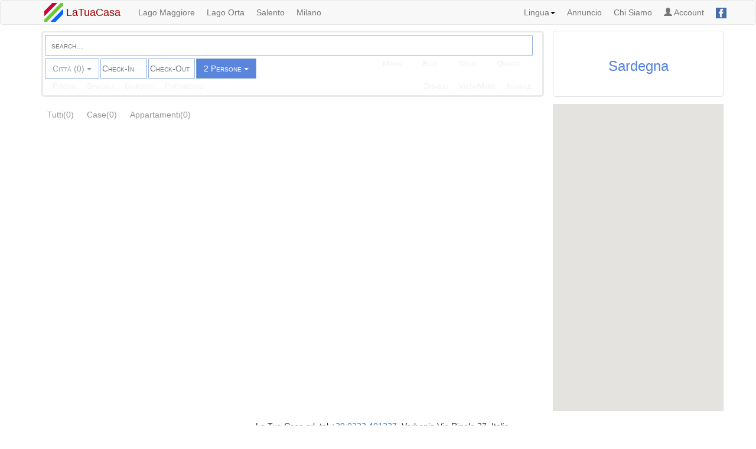

--- FILE ---
content_type: text/html; charset=utf-8
request_url: https://latuacasa-group.com/it/case-vacanze-appartamenti-Sardegna.html
body_size: 5881
content:
<!DOCTYPE html>
<html lang="it">
<head>
  <title>Sardegna Affitti Vacanze di Case, Ville e Appartamenti</title>
  <meta http-equiv="Content-Type" content="text/html;charset=iso-8859-1">
  <meta name="description" content="Sardegna Affitti vacanze di Case, Ville e Appartamenti di privati con foto e descrizione, selezionabili per date, tipologia, dotazione ">
  <meta name="robots" content="index,follow"> 
<meta property="og:title" content='Sardegna Affitti Vacanze di Case, Ville e Appartamenti'>
<meta property="og:description" content='Sardegna Affitti vacanze di Case, Ville e Appartamenti di privati con foto e descrizione, selezionabili per date, tipologia, dotazione ' >
<meta property="og:url" content="http://www.latuacasa-group.com/it/case-vacanze-appartamenti-Sardegna.html" >
<meta property="og:image" content='http://www.latuacasa-group.com/Sardegna.jpg' >

 <link rel="icon" href="/latuacasa32-1.png" type="image/png" />
  <!--[if lt IE 9]>
    <script src="http://html5shim.googlecode/svn/trunk/html5.js" type="text/javascript"></script>
  <![endif]--> 
  <script src="/assets/application-a813fc799a91b481d556afec7c1a2113c7078393d7cb7fdf4731fac817658bb7.js" data-turbolinks-track="reload"></script>    
 
   <script type="text/javascript" src="https://maps.googleapis.com/maps/api/js?libraries=places&key=AIzaSyCTdM9zYt3jJYGXBj6kf-N_YDlFg66Eb2U" ></script>
  
  <link rel="stylesheet" media="all" href="/assets/application-b783ef7afa6406cf560093588fb511e5d715c62367638361cb4cc661f19894bf.css" data-turbolinks-track="reload" async="async" /> 
 <!--  	
  <script type="text/javascript" src="./assets/jquery.magicsearch.js"></script>
 -->


  <meta name="csrf-param" content="authenticity_token" />
<meta name="csrf-token" content="QLj3/hOma2al0cy6VwYpdBnz984Yfmya3KRXujis8NzQ2VPSLdrTDVyJtoKityFnnqzYVxIZy23FxYbfQDWBqw==" />	
<!-- Google Tag Manager -->	
<noscript><iframe src="//www.googletagmanager.com/ns.html?id=GTM-PK8LC5"
height="0" width="0" style="display:none;visibility:hidden"></iframe></noscript>
<script>(function(w,d,s,l,i){w[l]=w[l]||[];w[l].push({'gtm.start':
new Date().getTime(),event:'gtm.js'});var f=d.getElementsByTagName(s)[0],
j=d.createElement(s),dl=l!='dataLayer'?'&l='+l:'';j.async=true;j.src=
'//www.googletagmanager.com/gtm.js?id='+i+dl;f.parentNode.insertBefore(j,f);
})(window,document,'script','dataLayer','GTM-PK8LC5');</script>
<!-- End Google Tag Manager -->	


  <meta name="viewport" content="width=device-width, initial-scale=1.0">  
<meta name="format-detection" content="telephone=no">

</head>
<body>		
	<nav class="navbar navbar-default ">
  <div class="container padding-right">
  	 <!-- Brand and toggle get grouped for better mobile display -->
    <div class="navbar-header"> 
    	   <button type="button" class="navbar-toggle collapsed" data-toggle="collapse" data-target="#bs-example-navbar-collapse-1" aria-expanded="false">
        <span class="sr-only">Toggle navigation</span>
        <span class="icon-bar"></span>
        <span class="icon-bar"></span>
        <span class="icon-bar"></span>
      </button>        
       <a class="navbar-brand" href="/"><img src="/latuacasa32-1.png" /> LaTuaCasa</a> 
     
 
       <div class="">
        <a href="tel:+390323401337" class="hidden-md hidden-lg hidden-sm padding-top10"> <span class="glyphicon glyphicon-phone-alt" aria-hidden="true"></span> +39 0323 401337</a>
       </div>
      
        </div> 
        <!-- Collect the nav links, forms, and other content for toggling -->
       <div class="collapse navbar-collapse padding-right" id="bs-example-navbar-collapse-1"> 	
      <ul class="nav navbar-nav">
        <li class='hidden-sm hidden-md '><a href="/case-vacanze-appartamenti-Lago_Maggiore.html">Lago Maggiore</a></li> 	 
        <li class='hidden-sm hidden-md'><a href="/case-vacanze-appartamenti-Lago_Orta.html">Lago Orta</a></li> 
     <!-- <li class='hidden-sm hidden-md'><a href="/case-vacanze-appartamenti-Lago_Como.html">Lago Como</a></li>  -->       
          <li class='hidden-sm hidden-md'><a href="/case-vacanze-Salento.html">Salento</a></li>	
 <!-- 
           <li class='hidden-sm hidden-md'><a href="/case-vacanze-Sardegna.html">Sardegna</a></li> 
-->
<li class='hidden-sm hidden-md'><a href="/case-vacanze-Milano.html">Milano</a></li>  
<!--
   <li class='hidden-sm hidden-md'><a href="/case-vacanze-Langhe.html">Langhe</a></li>
<li class='hidden-sm hidden-md'><a href="/case-vacanze-Alpi.html">Alpi</a></li>--> 
      <li class="dropdown hidden-xs hidden-lg"><a href="#" class="dropdown-toggle" data-toggle="dropdown">Localita<b class="caret"></b></a>
<ul class="dropdown-menu">
	 <li><a href="/case-vacanze-appartamenti-Lago_Maggiore.html">Lago Maggiore</a></li> 	 
        <li><a href="/case-vacanze-appartamenti-Lago_Orta.html">Lago Orta</a></li> 
     <!--  <li><a href="/case-vacanze-appartamenti-Lago_Como.html">Lago Como</a></li>  -->       
          <li><a href="/case-vacanze-Salento.html">Salento</a></li>	
<!-- 
          <li class=''><a href="/case-vacanze-Sardegna.html">Sardegna</a></li> 
-->
   <li><a href="/case-vacanze-Milano.html">Milano</a></li>
<!--
         <li><a href="/case-vacanze-Langhe.html">Langhe</a></li>	
 <li><a href="/case-vacanze-Alpi.html">Alpi</a></li>-->
	</ul>
      </li>
       </ul>               
  <ul class="nav navbar-nav navbar-right"> 
<li class="dropdown">
	<a href="#" class="dropdown-toggle" data-toggle="dropdown">Lingua<b class="caret"></b></a>	
	<ul class="dropdown-menu" >
 <li id='en'> 
 <a href="/en/vacation-rentals-apartments-Sardinia.html">Inglese</a> 
     </li>  
    <li id='it'>

  
</li>
     <li id='de'>

 <a href="/de/ferienwohnung-ferienhaus-unterkunft-Sardinien.html">Tedesco</a> 
</li>      
      </ul>
</li>      
       <li><a href="/propietari.html">Annuncio</a></li>
      <li><a href="/chisiamo.html">Chi Siamo</a></li>      
   <li>    
      <a href="/accessis/sign_in?locale=it"><span class='glyphicon glyphicon-user' aria-hidden='true'></span> Account</a> 
     </li> 
<li class=""><a href="https://www.facebook.com/LaTuaCasaGroup" TARGET="_blank"><img src='/facebook2.png' width='18px' height='18px' data-toggle="tooltip" data-placement='left' title="Facebook" class="altezza"/> </a>
</li>
</ul>
</div>


</div>
</nav>
  <div class="">    
        
   


  
 <div class="container">
	<div class="row">
		<div class="col-md-9 col-sm-8 padding-left">	
			<div class="hidden-sm hidden-md hidden-lg"> 
				<span id='' class='pull-right'>
					<a  href="/it">Home</a> / Sardegna
				</span>
			</div>  
				<span id='ricerca1'>
				 <span id='ricerca'> 
          <span class="sfondo col-md-12 col-xs-12 padding-left">
          	
          	
    	<span class="bordo_1 padding-left  padding-right margin-top2">
    		
    		  <form id="select_x" class="checkdate_search bordo_form1"   data-remote="true" >	
    	
    	<input type='text'  data-id="" id="start-magicsearch" data-type="pippo" name="ricerca"   class="search small_caps" placeholder="search..." >
    		
    	</form>	
    	
    	<script>
$(document).ready(function() {
$(function() {
    var dataSource = [
   
       
       
    
    
    
    
    
    
     
     
     
     
  {id:  "persone", nome: "3", citta:"Persone"}, 
       {id:  "persone", nome: "4", citta:"Persone"}, 
    {id:  "persone", nome: "5", citta:"Persone"}, 
    {id:  "persone", nome: "6", citta:"Persone"},  
     {id:  "persone", nome: "7", citta:"Persone"}, 
 {id:  "persone", nome: "8", citta:"Persone"}, 
 
  
    ];
    $('#start-magicsearch').magicsearch({
    	multiple: true,
    	focusShow: true,
    	showSelected: false,    	
        dataSource: dataSource,
        id: 'nome',
        hidden: true,
        format: '%nome% - %citta%',
        fields: ['nome','citta', 'id'],
        maxShow: 10,
        success: function(data,$this) { 
        $('form#select_x').trigger('submit.rails',$('#start-magicsearch').attr('data-id') ); 	    
     //$('form#select_x').trigger('submit.rails',$('#start-magicsearch').attr('data-id'));
     // alert('data：' + JSON.stringify(data) + 'data.id:'+ data.id + ' name：' +  $('.magicsearch-hidden').attr("name"));
       },
       
        afterDelete: function(data,$this) {
        	//	$('.magicsearch-hidden').attr('name','s_citta')	
        	// $('form#select_x').trigger('submit.rails',""
         <!-- 	
     	// );
    -->		
       //$('.magicsearch-hidden').attr('name','s_citta')	
        $('form#select_x').trigger('submit.rails',$('#start-magicsearch').attr('data-id') );
       // alert('data：' + JSON.stringify(data) + 'data.id:'+ data.id + ' name：' +  $('.magicsearch-hidden').attr("name"));
        },	 
    });
});
});
</script>


    	
    	
   
  
	
 	
  
    	
      <div class="btn-group pull-left checkdate elenco_citta3" role="group">
      	
      	
      	 <button type="button" class="btn btn-default dropdown-toggle bottone3 small_caps" data-toggle="dropdown" aria-haspopup="true" aria-expanded="false">
    Città    
    (0) 
    <span class="caret"></span>
  </button>
     <ul class="dropdown-menu">
  </ul>  	
      	
 
     
     </div> 
  <form   id="da_da" data-remote="true" class="pull-left  checkdate elenco_citta1 bordo_form " >
  <input id="arrivo" name="da" class="checkdate1 small_caps arrivo "  placeholder="Check-In" value= >
  <input type="hidden" name="a" id="a" value="0" />
   
  </form>
   <form  id="a_a" data-remote="" class="pull-left checkdate elenco_citta1 bordo_form">
  <input id="partenza" name="a" class="checkdate1 small_caps partenza"  placeholder="Check-Out" value= >
  <input type="hidden" name="da" id="da" value="0" />
  
</form> 
<span class="btn-group pull-left checkdate elenco_citta2 small_caps">
    <a type'button' class="btn btn-default btn-primary dropdown-toggle bottone" data-toggle="dropdown" aria-haspopup="true" aria-expanded="false" >
       2 Persone
    <span class="caret"></span>
    </a>
    <ul class="dropdown-menu">   
   <li><a data-remote="true" href="/it/case-vacanze-appartamenti-2_persone-Sardegna.html">2 Persone</a> 
   </li>
    </ul>    
    </span>
    </span>
<span class=" pull-right bordo_2a col-sm-12 col-md-5 padding-left padding-right hidden-xs">
	<span class='pull-right'>
<span class='check_spento_0  pull-left'>Mono</span>
<span class='check_spento_0  pull-left'>Bilo</span>
<span class='check_spento_0 pull-left'>Trilo</span>
<span class='check_spento_0 pull-left'>Quadri</span>
  </span>    
  </span>
<script> 
   $.datepicker.regional['it'] = {
                closeText: 'Chiudi',
                prevText: '&#x3C;Prec',
                nextText: 'Succ&#x3E;',
                currentText: 'Oggi',
                monthNames: ['Gennaio','Febbraio','Marzo','Aprile','Maggio','Giugno',
                        'Luglio','Agosto','Settembre','Ottobre','Novembre','Dicembre'],
                monthNamesShort: ['Gen','Feb','Mar','Apr','Mag','Giu',
                        'Lug','Ago','Set','Ott','Nov','Dic'],
                dayNames: ['Domenica','Lunedì','Martedì','Mercoledì','Giovedì','Venerdì','Sabato'],
                dayNamesShort: ['Dom','Lun','Mar','Mer','Gio','Ven','Sab'],
                dayNamesMin: ['Do','Lu','Ma','Me','Gi','Ve','Sa'],
                weekHeader: 'Sm',
                dateFormat: 'dd-mm-yy',
                firstDay: 1,
                isRTL: false,
                showMonthAfterYear: false,
                yearSuffix: ''};
                $.datepicker.setDefaults($.datepicker.regional['it']); 
         $.datepicker.regional['de'] = {
                closeText: 'Schließen',
                prevText: '&#x3C;Zurück',
                nextText: 'Vor&#x3E;',
                currentText: 'Heute',
                monthNames: ['Januar','Februar','März','April','Mai','Juni',
                'Juli','August','September','Oktober','November','Dezember'],
                monthNamesShort: ['Jan','Feb','Mär','Apr','Mai','Jun',
                'Jul','Aug','Sep','Okt','Nov','Dez'],
                dayNames: ['Sonntag','Montag','Dienstag','Mittwoch','Donnerstag','Freitag','Samstag'],
                dayNamesShort: ['So','Mo','Di','Mi','Do','Fr','Sa'],
                dayNamesMin: ['So','Mo','Di','Mi','Do','Fr','Sa'],
                weekHeader: 'KW',
                dateFormat: 'dd-mm-yy',
                firstDay: 1,
                isRTL: false,
                showMonthAfterYear: false,
                yearSuffix: ''};
                $.datepicker.setDefaults($.datepicker.regional['de']); 
        $.datepicker.regional['en'] = {
                closeText: 'Done',
                prevText: 'Prev',
                nextText: 'Next',
                currentText: 'Today',
                monthNames: ['January','February','March','April','May','June',
                'July','August','September','October','November','December'],
                monthNamesShort: ['Jan', 'Feb', 'Mar', 'Apr', 'May', 'Jun',
                'Jul', 'Aug', 'Sep', 'Oct', 'Nov', 'Dec'],
                dayNames: ['Sunday', 'Monday', 'Tuesday', 'Wednesday', 'Thursday', 'Friday', 'Saturday'],
                dayNamesShort: ['Sun', 'Mon', 'Tue', 'Wed', 'Thu', 'Fri', 'Sat'],
                dayNamesMin: ['Su','Mo','Tu','We','Th','Fr','Sa'],
                weekHeader: 'Wk',
                dateFormat: 'dd-mm-yy',
                firstDay: 1,
                isRTL: false,
                showMonthAfterYear: false,
                yearSuffix: ''};
                $.datepicker.setDefaults($.datepicker.regional['en']);                       
 $(document).ready(function(){           
  $("#arrivo").datepicker({ 
    defaultDate: +0,
    minDate: +0, 
    maxDate: +540,
    dateFormat: "dd-mm-yy",    
    onSelect: function(data, $this){ 
      $('form#da_da').trigger('submit.rails');
    }
  }).datepicker('option', $.datepicker.regional["it"]);
$("#partenza").datepicker({ 
    defaultDate: +0,
    minDate: +0, 
    maxDate: +540,
    dateFormat: "dd-mm-yy",    
    onSelect: function(data, $this){ 
      $('form#a_a').trigger('submit.rails');
    }
  }).datepicker('option', $.datepicker.regional["it"]); 
});
</script>
<div class="clearfix"></div>


 
  <div class="clearfix"></div>
<div class="col- padding-left">
	
<span class="pull-left bordo_3 hidden-xs hidden-sm">  
<span class='check_spento_1 pull-left'>Piscina</span>
<span class='check_spento_1 pull-left'>Spiaggia</span>
<span class='check_spento_1 pull-left'>Giardino</span>
<span class='check_spento_1 pull-left'>Parcheggio</span>
</span>
<span class="pull-right bordo_3 hidden-xs hidden-sm">
<span class='check_spento_1 pull-left'>Disabili</span>
<span class='check_spento_1 pull-left'>Vista-Mare</span>
<span class='check_spento_1 pull-left'>Animale</span>
</span>
  </div>
 </span>   
 </span>
 

			</span>
			<div class="clearfix"></div>
			<span id='menu1'>  
				 <span id='menu'> 
<div class="col-md-12 padding-left padding-right">
  <div class="col-md-12 padding-left padding-right margine_nav_tab">
 <ul class="nav nav-pills">
    <li class="menu1" >
    <a data-remote="true" href="/it/case-vacanze-Sardegna.html">Tutti(0)</a>
    </li>
    <li class='menu1 disabled'> <a>Case(0)</a></li>
    <li class='menu1 disabled'> <a>Appartamenti(0)</a></li>
    </ul>  
</div>
	
</div> 
  
 </span>
			</span> 

			
			<span id='index_citta1' class='col-md-12 col-xs-12 col-sm-12 padding-left padding-right'>
				<span id='index_citta'>
<div>
	
	</div>


<span class="strutture_fuori col-md-12 col-xs-12 col-sm-12 padding-left padding-right" id="inizio">
	
<span class="pull-left" id="pagination">	

</span>
 </span> 
 <script>
  $('.testo1').readmore({
  speed: 75,
  maxHeight: 195,
  moreLink: '<a href="#"><span class="pull-right"><span class="pull-right close piu">+</span></span></a>',
  lessLink: '<a href="#"><span class="pull-right"><span class="pull-right close piu">x</span></span></a>'
});
$(".h3mod1").mouseenter(function(marker){ 
 	var latitude = $(this).attr("data-lat"); 
 	var longitude = $(this).attr("data-lng"); 	
$("#mappa_paese").gmap3({ 
	   overlay: {
      latLng:[latitude,longitude],tag:"Stru",
       options:{content:'<div class="citta1"></div>',offset:{y:-40,x:-10} } 
    }    
  });
    var marker = $("#mappa_paese").gmap3({get:"overlay"});
    var map = $("#mappa_paese").gmap3("get");    
    map.panTo(marker.getPosition());
    map.setZoom(8); 
  }).mouseleave(function(){ 
$("#mappa_paese").gmap3({ 
  clear: {
     tag: ["Stru"]  
    }
  });
});
$('.strutture').mouseenter(function(){ 
	var recupero_id = $(this).attr("id").slice(15,24); 	
$('.tipologia_'+recupero_id ).css('color', 'rgb(0, 68, 204)');
$('.attributi_'+recupero_id).css('color', 'rgb(0, 68, 204)');
$('#'+recupero_id + ' > ' +'a').css({'color': 'rgb(100, 195, 100)','text-decoration':'underline'});
});
$('.strutture').mouseleave(function(){ 
	var recupero_id = $(this).attr("id").slice(15,24); 	
$('.tipologia_'+recupero_id).css('color', '');
$('.attributi_'+recupero_id).css('color', 'rgb(153, 153, 153)');
$('#'+recupero_id +' > '+'a').css({'color': '','text-decoration':'none'});
});
$(document).ajaxComplete(function(){
 $(".h3mod1").mouseenter(function(marker){ 
 	var latitude = $(this).attr("data-lat"); 
 	var longitude = $(this).attr("data-lng"); 	
$("#mappa_paese").gmap3({ 
	   overlay: {
      latLng:[latitude,longitude],tag:"Stru",
       options:{content:'<div class="citta1"></div>',offset:{y:-40,x:-10} } 
    }    
  });
    var marker = $("#mappa_paese").gmap3({get:"overlay"});
    var map = $("#mappa_paese").gmap3("get");    
    map.panTo(marker.getPosition());
    map.setZoom(8); 
  }).mouseleave(function(){ 
$("#mappa_paese").gmap3({ 
  clear: {
     tag: ["Stru"]  
    }
  });
});
$('.strutture').mouseenter(function(){ 
	var recupero_id = $(this).attr("id").slice(15,24); 	
$('.tipologia_'+recupero_id ).css('color', 'rgb(0, 68, 204)');
$('.attributi_'+recupero_id).css('color', 'rgb(0, 68, 204)');
$('#'+recupero_id + ' > ' +'a').css({'color': 'rgb(100, 195, 100)','text-decoration':'underline'});
});
$('.strutture').mouseleave(function(){ 
	var recupero_id = $(this).attr("id").slice(15,24); 	
$('.tipologia_'+recupero_id).css('color', '');
$('.attributi_'+recupero_id).css('color', 'rgb(153, 153, 153)');
$('#'+recupero_id +' > '+'a').css({'color': '','text-decoration':'none'});
});
  $('.testo1').readmore({
  speed: 75,
  maxHeight: 195,
  moreLink: '<a href="#"><span class="pull-right"><span class="pull-right close piu">+</span></span></a>',
  lessLink: '<a href="#"><span class="pull-right"><span class="pull-right close piu">x</span></span></a>'
});
});

var ias = jQuery.ias({
container:  '#index_citta1',
item:       '.strutture_fuori',
pagination: '#pagination',
next:       '.next',
negativeMargin: 20,  
 });
 jQuery.ias().initialize();

</script>

</span>
			</span> 
		</div>
		<div class='pull-right fisso1 col-md-3 col-sm-4 col-xs-12 padding-left padding-right hidden-xs'>
  <div class="pull-right fisso col-md-12 col-sm-12 padding-left padding-right">  
  <div class="lago_maggiore"> 
  	<h1 class='h1mod'>  		
       <a href=" /it/case-vacanze-Sardegna.html"  class="altezza"  data-toggle="tooltip" title="Sardegna +392 mt. s.l.m." >       	
       		Sardegna</a>        		
          </h1>
     </div>
  <span id='index_map1'>  
   <span id='index_map' class=''> 
 <span class="pull-right"  id="mappa_paese"></span>
   
    <script>
$('#mappa_paese').gmap3({
 map:{
    options:{
     center:[40.1819989,9.091267399999992],
     zoom:8,
     mapTypeId: google.maps.MapTypeId.ROADMAP,
     mapTypeControl: false,     
     navigationControl: false,
     scrollwheel: false,
     streetViewControl: false
    }
 },  
overlay:{values: []},
 });   
</script>
<script>  
$(".elenco_citta").mouseenter(function(){ 
	var recupero_id = $(this).attr("id").slice(6,15); 	
$('#mappa_citta_'+ recupero_id + '>'+ ' .citta').removeClass('citta').addClass('citta_verde');
});
$(".elenco_citta").mouseleave(function(){ 
	var recupero_id = $(this).attr("id").slice(6,15)
$('#mappa_citta_'+ recupero_id + '>'+ ' .citta_verde').removeClass('citta_verde').addClass('citta');
  });

$(document).ajaxStop(function(){
$(".elenco_citta").mouseenter(function(){ 
	var recupero_id = $(this).attr("id").slice(6,15); 	
$('#mappa_citta_'+ recupero_id + '>'+ ' .citta').removeClass('citta').addClass('citta_verde');
});
$(".elenco_citta").mouseleave(function(){ 
	var recupero_id = $(this).attr("id").slice(6,15)
$('#mappa_citta_'+ recupero_id + '>'+ ' .citta_verde').removeClass('citta_verde').addClass('citta');
  });
  });
</script>  
 </span>
 </span>  
  </div> 
  </div>
</div>  

        
    </div>
     <div class="foot container "></div>
<div class="container">
	<div class="row">
		<div class="col-md-12 testo_centrato">
			<span class="muted testo_centrato"> La Tua Casa srl, tel <a href="tel:+390323401337">+39 0323 401337</a>, Verbania Via Rigola 27, Italia</span><br />
			<span class="muted testo_centrato">Lu-Ve 9.30-13.00 14.30-18.00, Sa 9.30-13.00</span><br />
			<span class="muted testo_centrato">P.I. 01757000037</span>
		</div>
	</div>
</div>
 
</body>
</html>